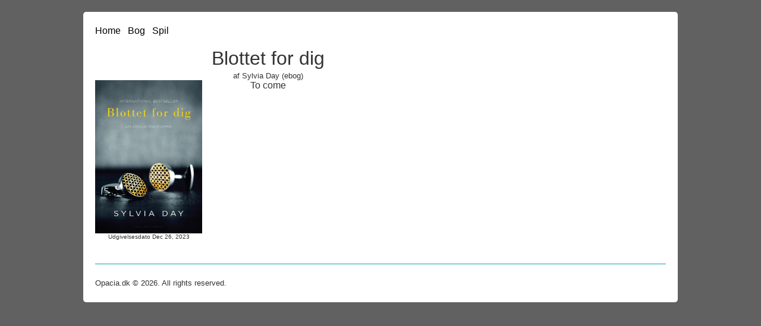

--- FILE ---
content_type: text/html; charset=UTF-8
request_url: https://opacia.dk/bog/306/
body_size: 937
content:

<html lang="en">
  <head>
    <title>Opacia.dk - Bog - Blottet for dig</title>
    <link rel="icon" href="https://emojipedia-us.s3.dualstack.us-west-1.amazonaws.com/thumbs/120/openmoji/272/radioactive_2622-fe0f.png">
    <style>
      #container {
        width: 960px;
        background: #fff;
        margin: 20px auto;
        padding: 20px;
        -moz-border-radius: 5px;
        -webkit-border-radius: 5px;
        border-radius: 5px;
      }
      #footer {
        border-top: 1px solid #00a0b0;
        margin-top: 40px;
        padding: 20px 0 0 0;
        font-size: .8em;
      }
      body {
        margin: 0;
        color: #333;
        background-color: #616161;
        font-family: "Trebuchet MS", Arial, Helvetica, sans-serif;
        line-height: 1.5em;
      }
      table {
          border-collapse: collapse;
      }
      td {
          text-align: center;
          vertical-align: bottom;
          padding: 0px;
      }
    </style>
    
    
    
  </head>
  <body >
    <div id="container">
      <a style="color:black; text-decoration:none" href="/">Home</a>&nbsp;&nbsp;
      <a style="color:black; text-decoration:none" href="/bog/">Bog</a>&nbsp;&nbsp;
      <a style="color:black; text-decoration:none" href="/spil/">Spil</a>&nbsp;&nbsp;
      
      
      


  <p>
    <table>
      <tr>
        <td>&emsp;</td>
        <td>&emsp;</td>
        <td style="font-size: xx-large;">Blottet for dig</td>
      </tr>
      <tr>
        <td>&emsp;</td>
        <td>&emsp;</td>
        <td style="font-size: small;">af Sylvia Day (ebog)</td>
      </tr>
      <tr>
        <td style="vertical-align:top;"><img src="/media/2023/12/26/Sylvia_Day-Blottet_for_dig.jpg" width="180" height="258" alt="Sylvia Day - Blottet for dig" style="display: inline;" ></td>
        <td>&emsp;</td>
        <td style="font-size: normal;vertical-align:top;">To come</td>
      <tr>
      
      </tr>
        <td style="vertical-align:top;font-size: x-small;">
          Udgivelsesdato Dec 26, 2023
      </tr>
      </td>
  </table>
</p>


   <div id="footer">
     Opacia.dk &copy; 2026. All rights reserved.
   </div>
   </div>
</body>
</html>
